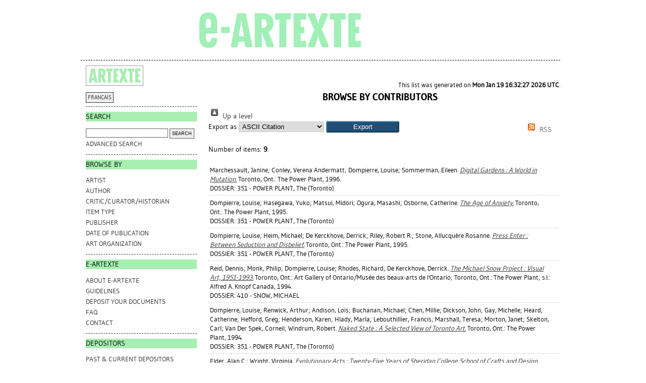

--- FILE ---
content_type: text/html; charset=utf-8
request_url: https://e-artexte.ca/view/contributors/Pozel=3ASteven=3A=3A.html
body_size: 13336
content:
<!DOCTYPE html>
<html xmlns="http://www.w3.org/1999/xhtml">
<head>
    <title>Browse by Contributors - e-artexte</title>

<style type="text/css" media="screen,print">@import url(/style/style.css);
</style>
<link rel="icon" href="/favicon.ico" type="image/x-icon" />
<link rel="shortcut icon" href="/favicon.ico" type="image/x-icon" />
<link href="https://e-artexte.ca/" rel="Top" />
    <link href="https://e-artexte.ca/sword-app/servicedocument" rel="Sword" />
    <link href="https://e-artexte.ca/id/contents" rel="SwordDeposit" />
    <link href="https://e-artexte.ca/cgi/search" rel="Search" type="text/html" />
    <link href="https://e-artexte.ca/cgi/opensearchdescription" rel="Search" title="e-artexte" type="application/opensearchdescription+xml" />
    <script type="text/javascript">
// <![CDATA[
var eprints_http_root = "https://e-artexte.ca";
var eprints_http_cgiroot = "https://e-artexte.ca/cgi";
var eprints_oai_archive_id = "e-artexte.ca";
var eprints_logged_in = false;
var eprints_logged_in_userid = 0; 
var eprints_logged_in_username = ""; 
var eprints_logged_in_usertype = ""; 
var eprints_lang_id = "en";
// ]]></script>
    <style type="text/css">.ep_logged_in { display: none }</style>
    <link href="/style/auto-3.4.6.css?1757686001" rel="stylesheet" type="text/css" />
    <script src="/javascript/auto-3.4.6.js?1757686001" type="text/javascript">
//padder
</script>
    <!--[if lte IE 6]>
        <link rel="stylesheet" type="text/css" href="/style/ie6.css" />
   <![endif]-->
    <meta name="Generator" content="EPrints 3.4.6" />
    <meta http-equiv="Content-Type" content="text/html; charset=UTF-8" />
    <meta http-equiv="Content-Language" content="en" />
    
<!-- Google tag (gtag.js) -->
<script async="true" src="https://www.googletagmanager.com/gtag/js?id=G-21W28BC47P">// <!-- No script --></script>
<script>
  window.dataLayer = window.dataLayer || [];
  function gtag(){dataLayer.push(arguments);}
  gtag('js', new Date());

  gtag('config', 'G-21W28BC47P');
</script>
</head>
<body bgcolor="#ffffff" text="#000000">

<div class="container">
  <div class="header">
  <div class="artexte">
  <a href="https://e-artexte.ca/" class="logolink">
    <img src="/style/images/logo.jpg" id="logo" alt="" />
  </a>
  </div>
  <div class="eartexte"></div>
    <!-- end .header --></div>
<div class="ep_tm_header ep_noprint">
</div>

<div class="sidebar1">
   <div class="sidebar_logo">
     <a href="http://artexte.ca/" target="_blank"><img src="/style/images/artexte.jpg" alt="" /></a>
    </div>
   <div class="sidebar_widget">
      <div class="lang_switch">
      <a href="/cgi/set_lang?lang=fr">FRANÇAIS</a>
      </div>
   </div>
  
   <div class="sidebar_widget">
      <h2 class="h2_sidebar">Search</h2>
      <ul class="list_sidebar">
        <form method="get" accept-charset="utf-8" action="/cgi/facet/simple2" style="display:inline">
          <li>
            <input class="searchbarbox" type="text" name="q" size="25" />
            <input class="searchbarbutton" type="submit" name="_action_search" value="Search" />
            <input type="hidden" name="_action_search" value="Search" />
      <input type="hidden" name="_order" value="bytitle" />
      <input type="hidden" name="basic_srchtype" value="ALL" />
      <input type="hidden" name="_satisfyall" value="ALL" />
          </li>
        </form>
        <li><a href="/cgi/search/advanced">Advanced search</a></li>
      </ul>
   </div>
  
  
   <div class="sidebar_widget">
      <h2 class="h2_sidebar">browse by</h2>
      <ul class="list_sidebar">
<li><a href="/view/artists/">Artist
</a>
</li>
<li>
<a href="/view/authors/">Author
</a>
</li>
<li>
<a href="/view/critics/">Critic/Curator/Historian
</a>
</li>
<li>
<a href="/view/type/">Item Type
</a>
</li>
<li>
<a href="/view/publisher/">Publisher
</a>
</li>
<li>
<a href="/view/year/">Date of Publication
</a>
</li>
<li>
<a href="/view/artorgs/">Art Organization
</a>
</li>
      </ul>
  </div>
  
  
  <div class="sidebar_widget">
     <h2 class="h2_sidebar">e-ARTEXTE</h2>
      <ul class="list_sidebar">
        <li><a href="/information.html">ABOUT e-ARTEXTE</a></li>
        <li><a href="/politiques.html">GUIDELINES</a></li>
        <li><a href="/membres.html">DEPOSIT YOUR DOCUMENTS</a></li>
        <li><a href="/faq.html">FAQ</a></li>
        <li><a href="/contact.html">CONTACT</a></li>
        
      </ul>
    </div>
  
    <div class="sidebar_widget">
      <h2 class="h2_sidebar">DEPOSITORS</h2>
      <ul class="list_sidebar">
        <li><a href="/deposants.html">PAST &amp; CURRENT DEPOSITORS</a></li>
        <li class="members_menu"><ul id="ep_tm_menu_tools" class="ep_tm_key_tools"><li class="ep_tm_key_tools_item"><a href="/cgi/users/home" class="ep_tm_key_tools_item_link">Login</a></li></ul></li> 
      </ul>
    </div>
    <p> </p>
    <!-- end .sidebar1 --></div>
  
<div class="content">

<table class="ep_tm_main">
<tr>
<td align="left">
<h1 class="ep_tm_pagetitle">
Browse by Contributors
</h1>
<div class="no_link_decor"><a href="./" alt="[up]"><img src="/style/images/multi_up.png" alt="[up]"> Up a level</img></a></div><form action="/cgi/exportview" method="get" accept-charset="utf-8">
<div>
  <div class="ep_export_bar">
    <div><label for="export-format">Export as</label> <select name="format" id="export-format"><option value="Text">ASCII Citation</option><option value="BibTeX">BibTeX</option><option value="DC">Dublin Core</option><option value="XML">EP3 XML</option><option value="ArtexteXML">EP3 XML (Artexte)</option><option value="EndNote">EndNote</option><option value="ArtexteEndNote">EndNote (Artexte)</option><option value="HTML">HTML Citation</option><option value="JSON">JSON</option><option value="ArtexteJSON">JSON (Artexte)</option><option value="METS">METS</option><option value="CSV">Multiline CSV</option><option value="Ids">Object IDs</option><option value="ContextObject">OpenURL ContextObject</option><option value="RDFNT">RDF+N-Triples</option><option value="RDFN3">RDF+N3</option><option value="RDFXML">RDF+XML</option><option value="RefWorks">RefWorks</option><option value="Refer">Refer</option><option value="RIS">Reference Manager</option></select><input name="_action_export_redir" value="Export" role="button" type="submit" class="ep_form_action_button" /><input name="view" value="contributors" id="view" type="hidden" /><input name="values" value="Pozel=3ASteven=3A=3A" id="values" type="hidden" /></div>
    <div> <span class="ep_search_feed"><a href="/cgi/exportview/contributors/Pozel=3ASteven=3A=3A/RSS2/Pozel=3ASteven=3A=3A.xml"><img src="/style/images/feed-icon-14x14.png" alt="[RSS2 feed]" border="0" /> RSS</a></span></div>
  </div>
  <div>
    <span>
      
    </span>
  </div>
</div>

</form><div class="ep_view_page ep_view_page_view_contributors"><div class="ep_view_blurb">Number of items: <strong>9</strong>.</div><p>
  <tr class="ep_search_result">
    <td style="font-size: 10pt;">
      

  


  
      <span class="person_name">Marchessault, Janine</span>; <span class="person_name">Conley, Verena Andermatt</span>; <span class="person_name">Dompierre, Louise</span>; <span class="person_name">Sommerman, Eileen</span>.
    



    <a href="https://e-artexte.ca/id/eprint/10546/"><em>Digital Gardens : A World in Mutation.</em></a>
    
    Toronto, Ont.: The Power Plant, 1996.
    
  


  
  <br />DOSSIER: 

351 - POWER PLANT, The (Toronto)




    </td>
    <td style="padding-left: 0.5em" align="center">
      
        
        
      
    </td>
  </tr>
</p><p>
  <tr class="ep_search_result">
    <td style="font-size: 10pt;">
      

  


  
      <span class="person_name">Dompierre, Louise</span>; <span class="person_name">Hasegawa, Yuko</span>; <span class="person_name">Matsui, Midori</span>; <span class="person_name">Ogura, Masashi</span>; <span class="person_name">Osborne, Catherine</span>.
    



    <a href="https://e-artexte.ca/id/eprint/9622/"><em>The Age of Anxiety.</em></a>
    
    Toronto, Ont.: The Power Plant, 1995.
    
  


  
  <br />DOSSIER: 

351 - POWER PLANT, The (Toronto)




    </td>
    <td style="padding-left: 0.5em" align="center">
      
        
        
      
    </td>
  </tr>
</p><p>
  <tr class="ep_search_result">
    <td style="font-size: 10pt;">
      

  


  
      <span class="person_name">Dompierre, Louise</span>; <span class="person_name">Heim, Michael</span>; <span class="person_name">De Kerckhove, Derrick</span>; <span class="person_name">Riley, Robert R.</span>; <span class="person_name">Stone, Allucquère Rosanne</span>.
    



    <a href="https://e-artexte.ca/id/eprint/9059/"><em>Press Enter : Between Seduction and Disbelief.</em></a>
    
    Toronto, Ont.: The Power Plant, 1995.
    
  


  
  <br />DOSSIER: 

351 - POWER PLANT, The (Toronto)




    </td>
    <td style="padding-left: 0.5em" align="center">
      
        
        
      
    </td>
  </tr>
</p><p>
  <tr class="ep_search_result">
    <td style="font-size: 10pt;">
      

  


  
      <span class="person_name">Reid, Dennis</span>; <span class="person_name">Monk, Philip</span>; <span class="person_name">Dompierre, Louise</span>; <span class="person_name">Rhodes, Richard</span>; <span class="person_name">De Kerckhove, Derrick</span>.
    



    <a href="https://e-artexte.ca/id/eprint/7486/"><em>The Michael Snow Project : Visual Art, 1951-1993.</em></a>
    
    Toronto, Ont.: Art Gallery of Ontario/Musée des beaux-arts de l'Ontario; Toronto, Ont.: The Power Plant; s.l.: Alfred A. Knopf Canada, 1994.
    
  


  
  <br />DOSSIER: 

410 - SNOW, MICHAEL




    </td>
    <td style="padding-left: 0.5em" align="center">
      
        
        
      
    </td>
  </tr>
</p><p>
  <tr class="ep_search_result">
    <td style="font-size: 10pt;">
      

  


  
      <span class="person_name">Dompierre, Louise</span>; <span class="person_name">Renwick, Arthur</span>; <span class="person_name">Andison, Lois</span>; <span class="person_name">Buchanan, Michael</span>; <span class="person_name">Chen, Millie</span>; <span class="person_name">Dickson, John</span>; <span class="person_name">Gay, Michelle</span>; <span class="person_name">Heard, Catherine</span>; <span class="person_name">Hefford, Greg</span>; <span class="person_name">Henderson, Karen</span>; <span class="person_name">Hlady, Marla</span>; <span class="person_name">Lebouthillier, Francis</span>; <span class="person_name">Marshall, Teresa</span>; <span class="person_name">Morton, Janet</span>; <span class="person_name">Skelton, Carl</span>; <span class="person_name">Van Der Spek, Corneil</span>; <span class="person_name">Windrum, Robert</span>.
    



    <a href="https://e-artexte.ca/id/eprint/8043/"><em>Naked State : A Selected View of Toronto Art.</em></a>
    
    Toronto, Ont.: The Power Plant, 1994.
    
  


  
  <br />DOSSIER: 

351 - POWER PLANT, The (Toronto)




    </td>
    <td style="padding-left: 0.5em" align="center">
      
        
        
      
    </td>
  </tr>
</p><p>
  <tr class="ep_search_result">
    <td style="font-size: 10pt;">
      

  


  
      <span class="person_name">Elder, Alan C.</span>; <span class="person_name">Wright, Virginia</span>.
    



    <a href="https://e-artexte.ca/id/eprint/4638/"><em>Evolutionary Acts : Twenty-Five Years of Sheridan College School of Crafts and Design.</em></a>
    
    Oakville, Ont.: Oakville Galleries, 1992.
    
  


  
  <br />DOSSIER: 

351 - OAKVILLE GALLERIES (Oakville)




    </td>
    <td style="padding-left: 0.5em" align="center">
      
        
        
      
    </td>
  </tr>
</p><p>
  <tr class="ep_search_result">
    <td style="font-size: 10pt;">
      

  


  
      <span class="person_name">Dompierre, Louise</span>; <span class="person_name">Fleming, Marnie</span>.
    



    <a href="https://e-artexte.ca/id/eprint/4537/"><em>Kim Adams : Earth Wagons.</em></a>
    
    Oakville, Ont.: Oakville Galleries; Toronto, Ont.: s.n., 1992.
    
  


  
  <br />DOSSIER: 

410 - ADAMS, KIM




    </td>
    <td style="padding-left: 0.5em" align="center">
      
        
        
      
    </td>
  </tr>
</p><p>
  <tr class="ep_search_result">
    <td style="font-size: 10pt;">
      

  


  
      <span class="person_name">Mertins, Detlef</span>; <span class="person_name">Donegan, Rosemary</span>.
    



    <a href="https://e-artexte.ca/id/eprint/2676/"><em>Kawamata : Toronto Project 1989.</em></a>
    
    Toronto, Ont.: Mercer Union, 1989.
    
  


  
  <br />DOSSIER: 

460 - KAWAMATA, TADASHI




    </td>
    <td style="padding-left: 0.5em" align="center">
      
        
        
      
    </td>
  </tr>
</p><p>
  <tr class="ep_search_result">
    <td style="font-size: 10pt;">
      

  


  
      <span class="person_name">Jodoin, André</span>.
    



    <a href="https://e-artexte.ca/id/eprint/36/"><em>Mowry Baden : Task-oriented Sculptures.</em></a>
    
    Toronto, Ont.: Mercer Union, 1987.
    
  


  
  <br />DOSSIER: 

410 - BADEN, MOWRY




    </td>
    <td style="padding-left: 0.5em" align="center">
      
        
        
      
    </td>
  </tr>
</p><div class="ep_view_timestamp">This list was generated on <strong>Mon Jan 19 16:32:27 2026 UTC</strong>.</div></div>
</td>
</tr>
</table>
</div>
<div class="footer">
<!-- end .footer -->
</div>
</div>
<!--container-->
</body>
</html>

--- FILE ---
content_type: text/css
request_url: https://e-artexte.ca/style/style.css
body_size: 2520
content:
/*
Template prepared by Antonia Hernandez, MAT3RIAL, for Artexte
*/



@charset "UTF-8";

/*fonts*/
@font-face {
    font-family: 'GudeaRegular';
    src: url('fonts/Gudea-Regular-webfont.eot');
    src: url('fonts/Gudea-Regular-webfont.eot?#iefix') format('embedded-opentype'),
         url('fonts/Gudea-Regular-webfont.woff') format('woff'),
         url('fonts/Gudea-Regular-webfont.ttf') format('truetype'),
         url('fonts/Gudea-Regular-webfont.svg#GudeaRegular') format('svg');
    font-weight: normal;
    font-style: normal;

}

@font-face {
    font-family: 'GudeaItalic';
    src: url('fonts/Gudea-Italic-webfont.eot');
    src: url('fonts/Gudea-Italic-webfont.eot?#iefix') format('embedded-opentype'),
         url('fonts/Gudea-Italic-webfont.woff') format('woff'),
         url('fonts/Gudea-Italic-webfont.ttf') format('truetype'),
         url('fonts/Gudea-Italic-webfont.svg#GudeaItalic') format('svg');
    font-weight: normal;
    font-style: normal;

}

@font-face {
    font-family: 'GudeaBold';
    src: url('fonts/Gudea-Bold-webfont.eot');
    src: url('fonts/Gudea-Bold-webfont.eot?#iefix') format('embedded-opentype'),
         url('fonts/Gudea-Bold-webfont.woff') format('woff'),
         url('fonts/Gudea-Bold-webfont.ttf') format('truetype'),
         url('fonts/Gudea-Bold-webfont.svg#GudeaBold') format('svg');
    font-weight: normal;
    font-style: normal;

}



/**********************************GENERAL*********************************************/
body {
  font: 100%/1.4 'GudeaRegular',Verdana, Arial, Helvetica, sans-serif;
  color: #333;
  margin-bottom: 5px;
  padding: 5px;
  
  font-family: GudeaRegular, Verdana, Arial, Helvetica, sans-serif;
}

/* ~~ Element/tag selectors ~~ */
/* TN: no!  zeroing out all lists is too much of a conflict, sorry, I am taking this out
ul, ol, dl { 
  padding: 0;
  margin: 0;
}
adding the above zeroing out for the sidebar only
*/

.sidebar1 ul, .sidebar1 ol, .sidebar1 dl {
  padding: 0px;
  margin: 0px; 
}

h1, h2, h3, h4, h5, h6  {
  margin-top: 0px;   
  padding-right: 0px;
  padding-left: 0px; 
}

p {
  font-size: 12pt;
  padding-left: 0px;
  padding-right: 0px;
}
a img {
  border: 0px solid #999;
  padding: 5px;
}

a:link {
  color: #333;
  text-decoration: none; 
}
a:visited {
  color: #6E6C64;
  text-decoration: none;
}
a:hover, a:active, a:focus {   background-color: #A7EFB0;
}

/***************************HEADER**********************************/
.header {
  background: #FFF;
  margin-top: 10px;
}

.artexte {
  border-bottom-width: 1px;
  border-bottom-style: dashed;
  border-bottom-color: #000;
  float: right;
  width: 940px;
  padding: 5px;
  margin-bottom: 10px;
}
#logo {
  padding-top: 5px;
  padding-bottom: 5px;
  padding-left: 0px;
  margin-left: 230px;
  margin-bottom: 10px;
  margin-right: auto;
}
#logo_artexte {
  float: right;
}
.container .header .artexte img {
}
/***************************CONTENT**********************************/
.container {
  width: 940px;
  background: #FFFFFF;
  margin: 0 auto;
  font-family: GudeaRegular, Verdana, Arial, Helvetica, sans-serif;
}
  
.content {
  width: 700px;
  float: left;
  margin-left: 20px;
  display: block;
  margin-top: 0px;
  padding-top: 0px;
  padding-right: 0px;
  padding-bottom: 0px;
  padding-left: 0px;
  
}


/* .content area space */
/*TN - NO ANTONIA, this will not do.  We cannot zero out all UL and OL!
.content ul, .content ol {
  padding: 0px; 
}
*/

.container .content .homepage .h2_content {
  text-transform: uppercase;
  background-color: #A7EFB0;
  padding: 0px;
  font-size: 14px;
}

.title_page{
  text-transform:uppercase;
  font-size:14pt;
  font-weight:normal;
  font-family: GudeaBold;
}

.h2_content_img a{
  padding:0px;
  text-align:left;
  margin-left:0px;
  
}

img.h2_content_img {
  padding:5px;
  text-align:left;
  margin-left:0px;
  
    

}
/**************************SIDEBAR**********************************/

.sidebar_logo a img {
  padding: 5px;
  border: 1px solid #999;
  margin-bottom:10px;
}

.sidebar1 {
  float: left;
  width: 220px;
  padding-bottom: 10px;
  background: none;
}

.sidebar2 {
  float: right;
  width: 220px;
  background: none;
  padding: 0px;
}
.sidebar3 {
  float: right;
  width: 220px;
  background: none;
  padding:  0px;
}

ul.nav {
  list-style: none; 
  border-top: 1px solid #666; 
  margin-bottom: 15px; 
    }
ul.nav li {
  border-bottom: 1px solid #666; 
}
ul.nav a, ul.nav a:visited { 
  padding: 5px 5px 5px 15px;
  display: block; 
  width: 160px;  
  text-decoration: none;
  background: #C6D580;
}
ul.nav a:hover, ul.nav a:active, ul.nav a:focus { 
  background: #ADB96E;
  color: #FFF;
}
.h2_sidebar {
  font-family: 'GudeaRegular',Verdana, Arial, Helvetica, sans-serif;
  font-size: 14px;
  text-transform: uppercase;
  color: #000;
  background-color: #A7EFB0;
  width: auto;
  font-weight: normal;
  margin-top: 0px;
  padding-top: 0px;
}

.list_sidebar {
  font-weight: normal;
  font-variant: normal;
  text-transform: uppercase;
  list-style-type: none;
  line-height: 16pt;
  font-size: 10pt;
}
.sidebar_widget  {
  border-bottom: 1px dashed #333;
  margin-bottom:10px;
  padding-bottom:10px;
  margin-top: 0px;
  padding-top: 0px;
}

.sidebar_widget p {
  font-size: 10pt;
  border-bottom: 1px dashed #333;
}
.sidebar_widget #searchbox {
  font-family: 'GudeaRegular',Verdana, Arial, Helvetica, sans-serif;
  font-size: 9pt;
  font-style: normal;
  font-weight: normal;
  padding: 3px;
  float: left;
  height: 27px;
  border: 1px solid #666;
  display: inline;
}
.sidebar_widget li a:hover {
  text-decoration: underline;
}

.sidebar_widget li a {
  text-decoration: none;
}

.lang_switch a{
  font-family: 'GudeaRegular',Verdana, Arial, Helvetica, sans-serif;
  font-size: 8pt;
  text-transform: uppercase;
  background-color: #eee;
  padding:3px;
  border: 1px solid #333;
  text-decoration:none;
}
.lang_switch a:hover{
  background-color: #A7EFB0;
}
/******************************FOOTER**************************/
.footer {
  width:940px;
  padding: 10px 0 0 0;
  background: #ffF;
  position: relative;/* this gives IE6 hasLayout to properly clear */
  clear: both; 
    border-bottom: 1px dashed #999;
  font-size:8pt;
  text-align:center;
  margin-left:auto;
  margin-right:auto;
  margin-bottom:10px;
}
.container .footer {
  font-size: 10px;
  font-weight: normal;
  text-transform: uppercase;
  text-align: center;
  margin-top: 10px;
  margin-right: auto;
  margin-bottom: 10px;
  margin-left: auto;
}


/**********************MISC******************************/
.fltrt {  
  float: right;
  margin-left: 8px;
}
.fltlft { 
  float: left;
  margin-right: 8px;
}
.clearfloat { 
  clear:both;
  height:0px;
  font-size: 1px;
  line-height: 0px;
}



.ep_tm_pagetitle {
  font-family: 'GudeaBold',Verdana, Arial, Helvetica, sans-serif;
  font-size: 14pt;
  font-style: normal;
  text-transform: uppercase;
  margin-left: 0px;
  padding-left: 0px;
  font-weight: normal;
  margin-top: 0px;
}



/*search box*/
.searchbarbox {
    border: 1px solid #606060;
    font-size: 80%;
    padding: 2px;
}

.searchbarbutton {
    background-color: #eee;
  border: 1px solid #606060;
    color: #000;
    font-size: 70%;
    font-weight: normal;
    padding: 4px;
    text-align: center;
  text-transform:uppercase;
}

/*TN - commenting this out - it is not good
.content img {
  background-color: #FFF;
  padding: 3px;
  display: block;
    margin-left: auto;
    margin-right: auto;
}
*/

.content p a:hover {
  
  text-decoration: underline;
}


.ep_toolbox_content {
    background: #FFF;
    border: 1px solid #ddd;
    padding: 10px;
  
  display: block;
    margin-left: auto;
    margin-right: auto;
  margin-bottom:10px;
}

.ep_view_cols ul {
    margin-bottom: 0px;
    margin-top: 0px;
  list-style:square;
}

.ep_view_cols ep_view_cols_3 {
  width:460px;
}

.ep_view_col_1 {
  width:140px;
}

.continue_reading {
  font-size: 10px;
  font-style: italic;
  text-align: right;
}

.homepage {
  border-top: 1px dashed #333;
  margin-top:10px;
  padding-top:10px;
  margin-bottom: 10px;
}

.searchhomebox{
  margin-left:0px;
  padding-left:0px;
}

.list_homepage  {
  list-style:none;
  display:inline;
}

.list_homepage li {
  list-style:none;
  display:inline;
  border:1px solid #999;
  margin-top:20px;
  margin-bottom:20px;
  margin-left:5px;
  margin-right:5px;
  text-transform:uppercase;
  padding-left:5px;
    padding-right:5px;
  line-height:25pt;
}

.h2_homepage{
  text-transform:uppercase;
  color:#666;
}

/*searchpage*/
.ep_search_controls_bottom {
    background: #A7EFB0;
    border-bottom: 1px solid #D8DBEF;
    border-top: 1px solid #D8DBEF;
    margin-bottom: 0.25em;
    margin-top: 0.25em;
    padding-bottom: 4px;
    padding-top: 4px;
    text-align: center;
}

.ep_search_controls{
    background: #A7EFB0;
    border-bottom: 1px solid #D8DBEF;
    border-top: 1px solid #D8DBEF;
    margin-bottom: 0.25em;
    margin-top: 0.25em;
    padding-bottom: 4px;
    padding-top: 4px;
    text-align: center;
}

.ep_search_result  {
  font-family: 'GudeaRegular',Verdana, Arial, Helvetica, sans-serif;
}

.ep_search_result  a:link{
  text-decoration:underline;
}

/*TN: also add underline on browe view pages*/
.ep_view_page a:link{
   text-decoration:underline;
}

/*TN: also add underline on abstract pages*/
.ep_summary_content_main a:link{
   text-decoration:underline;
}

/*TN: also add underline on static pages*/
.content .ep_tm_main p a:link{
   text-decoration:underline;
}

.ep_search_result td {
    border-bottom: 1px dashed #ccc;
    padding: 4px;
}
.ep_items_filters {
  font-size: 10pt;}
  
  .ep_search_results {
  font-size: 10pt;}

/*TN for fitting deposit interface table*/
.container table.ep_tm_main {
  width:inherit;
}

/*TN - to fix width issue*/
table.ep_tm_main {margin:0px;}

/*TN - switching main menu in sidebar to vertical from horizontal */
.sidebar1 ul.ep_tm_menu li, .sidebar1 ul.ep_tm_key_tools li {
    display: block;
    border-left:0px;
}

/*TN - fix weird underlining on logo hover */
a.logolink:hover {
  text-decoration:none;
  background-color:#ffffff;
}

/*TN - set min height for latest items */
#fplatest {
  min-height:250px;
}